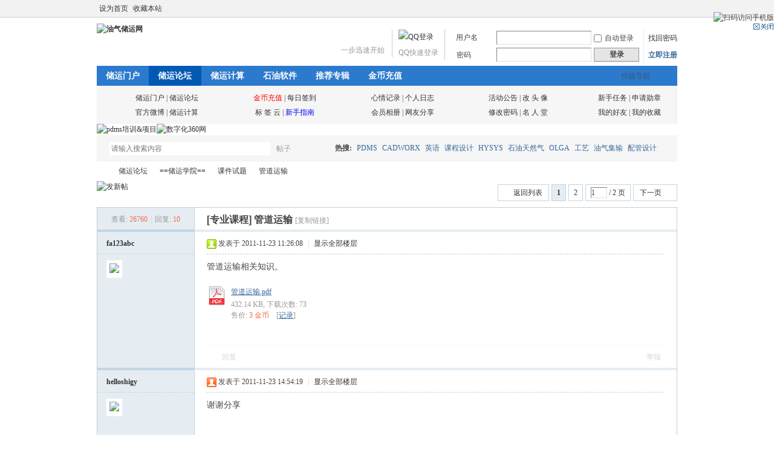

--- FILE ---
content_type: text/html; charset=gbk
request_url: https://www.youqichuyun.com/thread-1169-1-1.html
body_size: 10408
content:
<!DOCTYPE html PUBLIC "-//W3C//DTD XHTML 1.0 Transitional//EN" "http://www.w3.org/TR/xhtml1/DTD/xhtml1-transitional.dtd">
<html xmlns="http://www.w3.org/1999/xhtml" lang="zh-CN">
<head>
<meta http-equiv="Content-Type" content="text/html; charset=gbk" />
<meta name="viewport" content="width=device-width, initial-scale=1" />
<title>管道运输-课件试题-油气储运网</title>
<link href="https://www.youqichuyun.com/thread-1169-1-1.html" rel="canonical" />
<meta name="keywords" content="管道运输" />
<meta name="description" content="管道运输相关知识。 " />
<meta name="MSSmartTagsPreventParsing" content="True" />
<meta http-equiv="MSThemeCompatible" content="Yes" />
<base href="https://www.youqichuyun.com/" /><link rel="stylesheet" type="text/css" href="https://cdn.youqichuyun.com/data/cache/style_1_common.css?sIz" /><link rel="stylesheet" type="text/css" href="https://cdn.youqichuyun.com/data/cache/style_1_forum_viewthread.css?sIz" /><link rel="stylesheet" id="css_extstyle" type="text/css" href="./template/default/style/t5/style.css" /><script type="text/javascript">var STYLEID = '1', STATICURL = 'https://cdn.youqichuyun.com/static/', IMGDIR = 'static/image/common/', VERHASH = 'sIz', charset = 'gbk', discuz_uid = '0', cookiepre = 'wl94q_2132_', cookiedomain = '', cookiepath = '/', showusercard = '1', attackevasive = '0', disallowfloat = 'newthread', creditnotice = '1|威望|,2|金币|,3|激情|,4|油币|', defaultstyle = './template/default/style/t5', REPORTURL = 'aHR0cHM6Ly93d3cueW91cWljaHV5dW4uY29tL3RocmVhZC0xMTY5LTEtMS5odG1s', SITEURL = 'https://www.youqichuyun.com/', JSPATH = 'https://cdn.youqichuyun.com/data/cache/', CSSPATH = 'https://cdn.youqichuyun.com/data/cache/style_', DYNAMICURL = '';</script>
<script src="https://cdn.youqichuyun.com/data/cache/common.js?sIz" type="text/javascript"></script>
<meta name="application-name" content="油气储运网" /><meta name="msapplication-tooltip" content="油气储运网" /><meta name="msapplication-task" content="name=储运门户;action-uri=https://www.youqichuyun.com/portal.php;icon-uri=static/image/common//portal.ico" /><meta name="msapplication-task" content="name=储运论坛;action-uri=https://www.youqichuyun.com/forum.php;icon-uri=static/image/common//bbs.ico" /><meta name="applicable-device" content="pc"><link rel="archives" title="油气储运网" href="https://www.youqichuyun.com/archiver/" /><script src="https://cdn.youqichuyun.com/data/cache/forum.js?sIz" type="text/javascript"></script></head><body id="nv_forum" class="pg_viewthread" onkeydown="if(event.keyCode==27) return false;"><div id="append_parent"></div><div id="ajaxwaitid"></div><div id="toptb" class="cl"><div class="wp"><div class="z"><a href="javascript:;"  onclick="setHomepage('https://www.youqichuyun.com/');">设为首页</a><a href="https://www.youqichuyun.com/"  onclick="addFavorite(this.href, '油气储运网');return false;">收藏本站</a></div><div class="y"><a id="switchblind" href="javascript:;" onclick="toggleBlind(this)" title="开启辅助访问" class="switchblind">开启辅助访问</a><a href="javascript:;" id="switchwidth" onclick="widthauto(this)" title="切换到宽版" class="switchwidth">切换到宽版</a></div></div></div><div id="hd"><div class="wp"><div class="hdc cl"><h2><a href="https://www.youqichuyun.com/" title="油气储运网"><img src="static/image/common/logo.png" alt="油气储运网" width="182" height="60"></a></h2><script src="https://cdn.youqichuyun.com/data/cache/logging.js?sIz" type="text/javascript"></script>
<form method="post" autocomplete="off" id="lsform" action="member.php?mod=logging&amp;action=login&amp;loginsubmit=yes&amp;infloat=yes&amp;lssubmit=yes" onsubmit="return lsSubmit();">
<div class="fastlg cl">
<span id="return_ls" style="display:none"></span>
<div class="y pns">
<table cellspacing="0" cellpadding="0">
<tr>
<td>
<span class="ftid">
<select name="fastloginfield" id="ls_fastloginfield" width="40" tabindex="900">
<option value="username">用户名</option>
<option value="email">Email</option>
</select>
</span>
<script type="text/javascript">simulateSelect('ls_fastloginfield')</script>
</td>
<td><input type="text" name="username" id="ls_username" autocomplete="off" class="px vm" tabindex="901" /></td>
<td class="fastlg_l"><label for="ls_cookietime"><input type="checkbox" name="cookietime" id="ls_cookietime" class="pc" value="2592000" tabindex="903" />自动登录</label></td>
<td>&nbsp;<a href="javascript:;" onclick="showWindow('login', 'member.php?mod=logging&action=login&viewlostpw=1')">找回密码</a></td>
</tr>
<tr>
<td><label for="ls_password" class="z psw_w">密码</label></td>
<td><input type="password" name="password" id="ls_password" class="px vm" autocomplete="off" tabindex="902" /></td>
<td class="fastlg_l"><button type="submit" class="pn vm" tabindex="904" style="width: 75px;"><em>登录</em></button></td>
<td>&nbsp;<a href="member.php?mod=register" class="xi2 xw1">立即注册</a></td>
</tr>
</table>
<input type="hidden" name="formhash" value="12c2a0ab" />
<input type="hidden" name="quickforward" value="yes" />
<input type="hidden" name="handlekey" value="ls" />
</div>

<div class="fastlg_fm y" style="margin-right: 10px; padding-right: 10px">
<p><a href="https://www.youqichuyun.com/connect.php?mod=login&op=init&referer=forum.php%3Fmod%3Dviewthread%26tid%3D1169%26extra%3Dpage%253D1%26page%3D1&statfrom=login_simple"><img src="static/image/common//qq_login.gif" class="vm" alt="QQ登录" /></a></p>
<p class="hm xg1" style="padding-top: 2px;">QQ快速登录</p>
</div>
<div style="margin-right: 10px; padding-right: 10px" class="fastlg_fm y">
	<p><a href="https://api.weibo.com/oauth2/authorize?client_id=3169121778&redirect_uri=https%3A%2F%2Fwww.youqichuyun.com%2Fplugin.php%3Fid%3Dljxlwb&response_type=code"><span id="sina_login_1" class="vm"></span></a></p>
	<p style="padding-top: 2px;" class="hm xg1">一步迅速开始</p>
	</div></div>
</form>

</div><div id="nv"><a href="javascript:;" id="qmenu" onmouseover="delayShow(this, function () {showMenu({'ctrlid':'qmenu','pos':'34!','ctrlclass':'a','duration':2});showForummenu(36);})">快捷导航</a><ul><li id="mn_portal" ><a href="https://www.youqichuyun.com/portal.php" hidefocus="true" title="Portal"  >储运门户<span>Portal</span></a></li><li class="a" id="mn_forum" ><a href="https://www.youqichuyun.com/forum.php" hidefocus="true" title="BBS"  >储运论坛<span>BBS</span></a></li><li id="mn_N4a93" ><a href="tools" hidefocus="true"  >储运计算</a></li><li id="mn_Nb4fe" ><a href="https://www.youqichuyun.com/forum.php?gid=53" hidefocus="true"  >石油软件</a></li><li id="mn_forum_11" ><a href="https://www.youqichuyun.com/forum.php?mod=collection" hidefocus="true" title="Collection"  >推荐专辑<span>Collection</span></a></li><li id="mn_N1dde" ><a href="plugin.php?id=hax_rechargedmf:czhook" hidefocus="true"  >金币充值</a></li></ul></div><div id="mu" class="cl" ></div><div class="a_mu" style="border-width:0px"><div id="nav_bottom" style="border-width:0px"><table width="960" border="0" align="center" style="font-size:12px;"><tbody><tr><td width="29" rowspan="2" style="padding-left:8px;"><span id="nv_second_1" class="nv_second"></span></td><td valign="middle" style="padding-left:0px;"><a href="./menhu/" target="_blank">储运门户</a> | <a href="https://www.youqichuyun.com/forum.php" target="_blank">储运论坛</a></td><td width="29" rowspan="2" style="padding-left:8px;"><span id="nv_second_2" class="nv_second"></span></td><td valign="middle" style="padding-left:0px;"><a href="https://www.youqichuyun.com/home.php?mod=spacecp&amp;ac=credit&amp;op=buy" target="_blank"><font color=red>金币充值</font></a> | <a href="plugin.php?id=dsu_paulsign:sign" target="_blank">每日签到</a></td> <td width="29" rowspan="2" style="padding-left:8px;"><span id="nv_second_3" class="nv_second"></span></td><td valign="middle" style="padding-left:0px;"><a href="https://www.youqichuyun.com/home.php?mod=space&amp;do=doing" target="_blank">心情记录</a> | <a href="https://www.youqichuyun.com/home.php?mod=space&amp;do=blog" target="_blank">个人日志</a></td><td width="29" rowspan="2" style="padding-left:8px;"><span id="nv_second_4" class="nv_second"></span></td><td valign="middle" style="padding-left:0px;"><a href="forum-47-1.html" target="_blank">活动公告</a> | <a href="https://www.youqichuyun.com/home.php?mod=spacecp&amp;ac=avatar" target="_blank">改 头 像</a></td><td width="29" rowspan="2" style="padding-left:8x;"><span id="nv_second_5" class="nv_second"></span></td><td valign="middle" style="padding-left:0px;"><a href="https://www.youqichuyun.com/home.php?mod=task" target="_blank">新手任务</a> | <a href="https://www.youqichuyun.com/home.php?mod=medal" target="_blank">申请勋章</a></td></tr><tr><td valign="middle" style="padding-left:0px;"><a href="https://weibo.com/youqichuyun" target="_blank">官方微博</a> | <a href="tools" target="_blank">储运计算</a></td><td valign="middle" style="padding-left:0px;"><a href="tag.html" target="_blank">标 签 云</a> | <a href="thread-4871-1-1.html" target="_blank"><font color=blue>新手指南</font></a></td><td valign="middle" style="padding-left:0px;"><a href="https://www.youqichuyun.com/home.php?mod=space&amp;do=album" target="_blank">会员相册</a> | <a href="https://www.youqichuyun.com/home.php?mod=space&amp;do=share" target="_blank">网友分享</a></td><td valign="middle" style="padding-left:0px;"><a href="https://www.youqichuyun.com/home.php?mod=spacecp&amp;ac=profile&amp;op=password" target="_blank">修改密码</a> | <a href="plugin.php?id=dsu_paulfamehall:star" target="_blank">名 人 堂</a></td><td valign="middle" style="padding-left:0px;"><a href="https://www.youqichuyun.com/home.php?mod=space&amp;do=friend" target="_blank">我的好友</a> | <a href="https://www.youqichuyun.com/home.php?mod=space&amp;do=favorite&amp;view=me" target="_blank">我的收藏</a></td></tr></tbody></table></div></div>				<div><a href="thread-46888-1-1.html" rel="nofollow" target="_blank" aria-label="pdms培训&项目"><img src="img/pdms.webp" width="480" height="100" alt="pdms培训&项目"/></a><a href="https://www.shuzihua360.com" rel="nofollow" target="_blank" aria-label="数字化360网"><img src="img/数字化.webp" width="480" height="100" alt="数字化360网"/></a></div><ul class="p_pop h_pop" id="plugin_menu" style="display: none">  <li><a href="plugin.php?id=dsu_paulfamehall:star" id="mn_plink_star">名 人 堂</a></li>   <li><a href="plugin.php?id=dsu_paulsign:sign" id="mn_plink_sign">每日签到</a></li> </ul><div class="p_pop h_pop" id="mn_userapp_menu" style="display: none"></div><div id="mu" class="cl"></div><div id="scbar" class="scbar_narrow cl">
<form id="scbar_form" method="post" autocomplete="off" onsubmit="searchFocus($('scbar_txt'))" action="search.php?searchsubmit=yes" target="_blank">
<input type="hidden" name="mod" id="scbar_mod" value="search" />
<input type="hidden" name="formhash" value="12c2a0ab" />
<input type="hidden" name="srchtype" value="title" />
<input type="hidden" name="srhfid" value="36" />
<input type="hidden" name="srhlocality" value="forum::viewthread" />
<table cellspacing="0" cellpadding="0">
<tr>
<td class="scbar_icon_td"></td>
<td class="scbar_txt_td"><input type="text" name="srchtxt" id="scbar_txt" value="请输入搜索内容" autocomplete="off" x-webkit-speech speech /></td>
<td class="scbar_type_td"><a href="javascript:;" id="scbar_type" class="xg1" onclick="showMenu(this.id)" hidefocus="true">搜索</a></td>
<td class="scbar_btn_td"><button type="submit" name="searchsubmit" id="scbar_btn" sc="1" class="pn pnc" value="true"><strong class="xi2">搜索</strong></button></td>
<td class="scbar_hot_td">
<div id="scbar_hot">
<strong class="xw1">热搜: </strong>

<a href="search.php?mod=forum&amp;srchtxt=PDMS&amp;formhash=12c2a0ab&amp;searchsubmit=true&amp;source=hotsearch" target="_blank" class="xi2" sc="1">PDMS</a>



<a href="search.php?mod=forum&amp;srchtxt=CADWORX&amp;formhash=12c2a0ab&amp;searchsubmit=true&amp;source=hotsearch" target="_blank" class="xi2" sc="1">CADWORX</a>



<a href="search.php?mod=forum&amp;srchtxt=%D3%A2%D3%EF&amp;formhash=12c2a0ab&amp;searchsubmit=true&amp;source=hotsearch" target="_blank" class="xi2" sc="1">英语</a>



<a href="search.php?mod=forum&amp;srchtxt=%BF%CE%B3%CC%C9%E8%BC%C6&amp;formhash=12c2a0ab&amp;searchsubmit=true&amp;source=hotsearch" target="_blank" class="xi2" sc="1">课程设计</a>



<a href="search.php?mod=forum&amp;srchtxt=HYSYS&amp;formhash=12c2a0ab&amp;searchsubmit=true&amp;source=hotsearch" target="_blank" class="xi2" sc="1">HYSYS</a>



<a href="search.php?mod=forum&amp;srchtxt=%CA%AF%D3%CD%CC%EC%C8%BB%C6%F8&amp;formhash=12c2a0ab&amp;searchsubmit=true&amp;source=hotsearch" target="_blank" class="xi2" sc="1">石油天然气</a>



<a href="search.php?mod=forum&amp;srchtxt=OLGA&amp;formhash=12c2a0ab&amp;searchsubmit=true&amp;source=hotsearch" target="_blank" class="xi2" sc="1">OLGA</a>



<a href="search.php?mod=forum&amp;srchtxt=%B9%A4%D2%D5&amp;formhash=12c2a0ab&amp;searchsubmit=true&amp;source=hotsearch" target="_blank" class="xi2" sc="1">工艺</a>



<a href="search.php?mod=forum&amp;srchtxt=%D3%CD%C6%F8%BC%AF%CA%E4&amp;formhash=12c2a0ab&amp;searchsubmit=true&amp;source=hotsearch" target="_blank" class="xi2" sc="1">油气集输</a>



<a href="search.php?mod=forum&amp;srchtxt=%C5%E4%B9%DC%C9%E8%BC%C6&amp;formhash=12c2a0ab&amp;searchsubmit=true&amp;source=hotsearch" target="_blank" class="xi2" sc="1">配管设计</a>



<a href="search.php?mod=forum&amp;srchtxt=%D3%CD%C6%F8%B4%A2%D4%CB&amp;formhash=12c2a0ab&amp;searchsubmit=true&amp;source=hotsearch" target="_blank" class="xi2" sc="1">油气储运</a>

</div>
</td>
</tr>
</table>
</form>
</div>
<ul id="scbar_type_menu" class="p_pop" style="display: none;"><li><a href="javascript:;" rel="curforum" fid="36" >本版</a></li><li><a href="javascript:;" rel="article">文章</a></li><li><a href="javascript:;" rel="forum" class="curtype">帖子</a></li><li><a href="javascript:;" rel="blog">日志</a></li><li><a href="javascript:;" rel="user">用户</a></li></ul>
<script type="text/javascript">
initSearchmenu('scbar', '');
</script>
</div></div><div id="wp" class="wp"><script type="text/javascript">var fid = parseInt('36'), tid = parseInt('1169');</script>


<script src="https://cdn.youqichuyun.com/data/cache/forum_viewthread.js?sIz" type="text/javascript"></script>
<script type="text/javascript">zoomstatus = parseInt(1);var imagemaxwidth = '600';var aimgcount = new Array();</script>

<style id="diy_style" type="text/css"></style>
<!--[diy=diynavtop]--><div id="diynavtop" class="area"></div><!--[/diy]-->
<div id="pt" class="bm cl">
<div class="z">
<a href="./" class="nvhm" title="首页">油气储运网</a><em>&raquo;</em><a href="https://www.youqichuyun.com/forum.php">储运论坛</a> <em>&rsaquo;</em> <a href="https://www.youqichuyun.com/forum.php?gid=1">==储运学院==</a> <em>&rsaquo;</em> <a href="https://www.youqichuyun.com/forum-36-1.html">课件试题</a> <em>&rsaquo;</em> <a href="https://www.youqichuyun.com/thread-1169-1-1.html">管道运输</a>
</div>
</div>

<style id="diy_style" type="text/css"></style>
<div class="wp">
<!--[diy=diy1]--><div id="diy1" class="area"></div><!--[/diy]-->
</div>

<div id="ct" class="wp cl">
<div id="pgt" class="pgs mbm cl ">
<div class="pgt"><div class="pg"><strong>1</strong><a href="https://www.youqichuyun.com/thread-1169-2-1.html">2</a><label><input type="text" name="custompage" class="px" size="2" title="输入页码，按回车快速跳转" value="1" onkeydown="if(event.keyCode==13) {window.location='forum.php?mod=viewthread&tid=1169&amp;extra=page%3D1&amp;page='+this.value;; doane(event);}" /><span title="共 2 页"> / 2 页</span></label><a href="https://www.youqichuyun.com/thread-1169-2-1.html" class="nxt">下一页</a></div></div>
<span class="y pgb"><a href="https://www.youqichuyun.com/forum-36-1.html">返回列表</a></span>
<a id="newspecial" onmouseover="$('newspecial').id = 'newspecialtmp';this.id = 'newspecial';showMenu({'ctrlid':this.id})" onclick="showWindow('newthread', 'forum.php?mod=post&action=newthread&fid=36')" href="javascript:;" title="发新帖"><img src="static/image/common//pn_post.png" alt="发新帖"  style="width:80px;height:33px"/></a>

</div>





<div id="postlist" class="pl bm">
<table cellspacing="0" cellpadding="0">
<tr>

<td class="pls ptn pbn">

<div class="hm ptn">
<span class="xg1">查看:</span> <span class="xi1">26760</span><span class="pipe">|</span><span class="xg1">回复:</span> <span class="xi1">10</span>
</div>

</td>

<td class="plc ptm pbn vwthd">

<h1 class="ts">

[专业课程]

<span id="thread_subject">管道运输</span>
</h1>
<span class="xg1">

<a href="https://www.youqichuyun.com/thread-1169-1-1.html" onclick="return copyThreadUrl(this, '油气储运网')" >[复制链接]</a>
</span>

</td>
</tr>
</table>




<table cellspacing="0" cellpadding="0" class="ad">
<tr>
<td class="pls">

</td>
<td class="plc">

</td>
</tr>
</table>
<div id="post_6045" ><table id="pid6045" class="plhin" summary="pid6045" cellspacing="0" cellpadding="0">
<tr>
<td class="pls" rowspan="2">
<div id="favatar6045" class="pls favatar">
<a name="newpost"></a> <div class="pi">
<div class="authi"><a href="https://www.youqichuyun.com/space-uid-1160.html" target="_blank" class="xw1">fa123abc</a>
</div>
</div>
<div class="p_pop blk bui card_gender_" id="userinfo6045" style="display: none; margin-top: -11px;">
<div class="m z">
<div id="userinfo6045_ma"></div>
</div>
<div class="i y">
<div>
<strong><a href="https://www.youqichuyun.com/space-uid-1160.html" target="_blank" class="xi2">fa123abc</a></strong>
<em>当前离线</em>
</div><dl class="cl">
<dt>积分</dt><dd><a href="https://www.youqichuyun.com/home.php?mod=space&uid=1160&do=profile" target="_blank" class="xi2">2158</a></dd>
</dl><div class="imicn">
<a href="https://www.youqichuyun.com/home.php?mod=space&amp;uid=1160&amp;do=profile" target="_blank" title="查看详细资料"><img src="static/image/common//userinfo.gif" alt="查看详细资料" /></a>
</div>
<div id="avatarfeed"><span id="threadsortswait"></span></div>
</div>
</div>
<div>
<div class="avatar"><a href="https://www.youqichuyun.com/space-uid-1160.html" class="avtm" target="_blank"><img src="https://www.youqichuyun.com/uc_server/data/avatar/000/00/11/60_avatar_middle.jpg" onerror="this.onerror=null;this.src='https://www.youqichuyun.com/uc_server/images/noavatar_middle.gif'" /></a></div>
</div>
</div>
</td>
<td class="plc">
<div class="pi">
<div class="pti">
<div class="pdbt">
</div>
<div class="authi">
<img class="authicn vm" id="authicon6045" src="https://cdn.youqichuyun.com/static/image/common/online_member.gif" />
<em id="authorposton6045">发表于 2011-11-23 11:26:08</em>
<span class="pipe">|</span>
<a href="https://www.youqichuyun.com/thread-1169-1-1.html" rel="nofollow">显示全部楼层</a>
<span class="pipe show">|</span><a href="javascript:;" onclick="readmode($('thread_subject').innerHTML, 6045);" class="show">阅读模式</a>
</div>
</div>
</div><div class="pct"><style type="text/css">.pcb{margin-right:0}</style><div class="pcb">
 
<div class="t_fsz">
<table cellspacing="0" cellpadding="0"><tr><td class="t_f" id="postmessage_6045">
管道运输相关知识。</td></tr></table>

<div class="pattl">

<ignore_js_op>
<dl class="tattl">
<dt>
<img src="https://cdn.youqichuyun.com/static/image/filetype/pdf.gif" border="0" class="vm" alt="" />
</dt>
<dd>
<p class="attnm">

<a href="https://www.youqichuyun.com/forum.php?mod=attachment&amp;aid=OTE2fDc3ZGIxMTlifDE3NzAwNTI2NTN8MHwxMTY5" onmouseover="showMenu({'ctrlid':this.id,'pos':'12'})" id="aid916" target="_blank">管道运输.pdf</a>

<div class="tip tip_4" id="aid916_menu" style="display: none" disautofocus="true">
<div class="tip_c">
<p class="y">2011-11-23 11:25 上传</p>
<p>点击文件名下载附件</p>

</div>
<div class="tip_horn"></div>
</div>
</p>
<p>432.14 KB, 下载次数: 73</p>
<p>

售价: <strong>3 金币</strong> &nbsp;[<a href="https://www.youqichuyun.com/forum.php?mod=misc&amp;action=viewattachpayments&amp;aid=916" onclick="showWindow('attachpay', this.href)" target="_blank">记录</a>]

</p>


</dd>
</dl>
</ignore_js_op>
</div>

</div>
<div id="comment_6045" class="cm">
</div>

<div id="post_rate_div_6045"></div>
</div>
</div>

</td></tr>
<tr><td class="plc plm">

</td>
</tr>
<tr id="_postposition6045"></tr>
<tr>
<td class="pls"></td>
<td class="plc" style="overflow:visible;">
<div class="po hin">
<div class="pob cl">
<em>
<a class="fastre" href="forum.php?mod=post&amp;action=reply&amp;fid=36&amp;tid=1169&amp;reppost=6045&amp;extra=page%3D1&amp;page=1" onclick="showWindow('reply', this.href)">回复</a>
</em>

<p>
<a href="javascript:;" onclick="showWindow('miscreport6045', 'misc.php?mod=report&rtype=post&rid=6045&tid=1169&fid=36', 'get', -1);return false;">举报</a>
</p>

</div>
</div>
</td>
</tr>
<tr class="ad">
<td class="pls">
</td>
<td class="plc">
</td>
</tr>
</table>
</div>
<div id="post_6067" ><table id="pid6067" class="plhin" summary="pid6067" cellspacing="0" cellpadding="0">
<tr>
<td class="pls" rowspan="2">
<div id="favatar6067" class="pls favatar">
 <div class="pi">
<div class="authi"><a href="https://www.youqichuyun.com/space-uid-3.html" target="_blank" class="xw1">helloshigy</a>
</div>
</div>
<div class="p_pop blk bui card_gender_" id="userinfo6067" style="display: none; margin-top: -11px;">
<div class="m z">
<div id="userinfo6067_ma"></div>
</div>
<div class="i y">
<div>
<strong><a href="https://www.youqichuyun.com/space-uid-3.html" target="_blank" class="xi2">helloshigy</a></strong>
<em>当前离线</em>
</div><dl class="cl">
<dt>积分</dt><dd><a href="https://www.youqichuyun.com/home.php?mod=space&uid=3&do=profile" target="_blank" class="xi2">374211</a></dd>
</dl><div class="imicn">
<a href="https://www.youqichuyun.com/home.php?mod=space&amp;uid=3&amp;do=profile" target="_blank" title="查看详细资料"><img src="static/image/common//userinfo.gif" alt="查看详细资料" /></a>
</div>
<div id="avatarfeed"><span id="threadsortswait"></span></div>
</div>
</div>
<div>
<div class="avatar"><a href="https://www.youqichuyun.com/space-uid-3.html" class="avtm" target="_blank"><img src="https://www.youqichuyun.com/uc_server/data/avatar/000/00/00/03_avatar_middle.jpg" onerror="this.onerror=null;this.src='https://www.youqichuyun.com/uc_server/images/noavatar_middle.gif'" /></a></div>
</div>
</div>
</td>
<td class="plc">
<div class="pi">
<div class="pti">
<div class="pdbt">
</div>
<div class="authi">
<img class="authicn vm" id="authicon6067" src="https://cdn.youqichuyun.com/static/image/common/online_admin.gif" />
<em id="authorposton6067">发表于 2011-11-23 14:54:19</em>
<span class="pipe">|</span>
<a href="https://www.youqichuyun.com/thread-1169-1-1.html" rel="nofollow">显示全部楼层</a>
</div>
</div>
</div><div class="pct"><div class="pcb">
<div class="t_fsz">
<table cellspacing="0" cellpadding="0"><tr><td class="t_f" id="postmessage_6067">
谢谢分享<br />
</td></tr></table>


</div>
<div id="comment_6067" class="cm">
</div>

<div id="post_rate_div_6067"></div>
</div>
</div>

</td></tr>
<tr><td class="plc plm">

</td>
</tr>
<tr id="_postposition6067"></tr>
<tr>
<td class="pls"></td>
<td class="plc" style="overflow:visible;">
<div class="po hin">
<div class="pob cl">
<em>
<a class="fastre" href="forum.php?mod=post&amp;action=reply&amp;fid=36&amp;tid=1169&amp;repquote=6067&amp;extra=page%3D1&amp;page=1" onclick="showWindow('reply', this.href)">回复</a>
<a class="replyadd" href="forum.php?mod=misc&amp;action=postreview&amp;do=support&amp;tid=1169&amp;pid=6067&amp;hash=12c2a0ab"  onclick="showWindow('login', this.href)" onmouseover="this.title = ($('review_support_6067').innerHTML ? $('review_support_6067').innerHTML : 0) + ' 人 支持'">支持 <span id="review_support_6067"></span></a>
<a class="replysubtract" href="forum.php?mod=misc&amp;action=postreview&amp;do=against&amp;tid=1169&amp;pid=6067&amp;hash=12c2a0ab"  onclick="showWindow('login', this.href)" onmouseover="this.title = ($('review_against_6067').innerHTML ? $('review_against_6067').innerHTML : 0) + ' 人 反对'">反对 <span id="review_against_6067"></span></a>
</em>

<p>
<a href="javascript:;" onclick="showWindow('miscreport6067', 'misc.php?mod=report&rtype=post&rid=6067&tid=1169&fid=36', 'get', -1);return false;">举报</a>
</p>

</div>
</div>
</td>
</tr>
<tr class="ad">
<td class="pls">
</td>
<td class="plc">
</td>
</tr>
</table>
</div>
<div id="post_6073" ><table id="pid6073" class="plhin" summary="pid6073" cellspacing="0" cellpadding="0">
<tr>
<td class="pls" rowspan="2">
<div id="favatar6073" class="pls favatar">
 <div class="pi">
<div class="authi"><a href="https://www.youqichuyun.com/space-uid-167.html" target="_blank" class="xw1">炫漠依然</a>
</div>
</div>
<div class="p_pop blk bui card_gender_" id="userinfo6073" style="display: none; margin-top: -11px;">
<div class="m z">
<div id="userinfo6073_ma"></div>
</div>
<div class="i y">
<div>
<strong><a href="https://www.youqichuyun.com/space-uid-167.html" target="_blank" class="xi2">炫漠依然</a></strong>
<em>当前离线</em>
</div><dl class="cl">
<dt>积分</dt><dd><a href="https://www.youqichuyun.com/home.php?mod=space&uid=167&do=profile" target="_blank" class="xi2">18299</a></dd>
</dl><div class="imicn">
<a href="https://www.youqichuyun.com/home.php?mod=space&amp;uid=167&amp;do=profile" target="_blank" title="查看详细资料"><img src="static/image/common//userinfo.gif" alt="查看详细资料" /></a>
</div>
<div id="avatarfeed"><span id="threadsortswait"></span></div>
</div>
</div>
<div>
<div class="avatar"><a href="https://www.youqichuyun.com/space-uid-167.html" class="avtm" target="_blank"><img src="https://www.youqichuyun.com/uc_server/data/avatar/000/00/01/67_avatar_middle.jpg" onerror="this.onerror=null;this.src='https://www.youqichuyun.com/uc_server/images/noavatar_middle.gif'" /></a></div>
</div>
</div>
</td>
<td class="plc">
<div class="pi">
<div class="pti">
<div class="pdbt">
</div>
<div class="authi">
<img class="authicn vm" id="authicon6073" src="https://cdn.youqichuyun.com/static/image/common/online_moderator.gif" />
<em id="authorposton6073">发表于 2011-11-23 16:23:15</em>
<span class="pipe">|</span>
<a href="https://www.youqichuyun.com/thread-1169-1-1.html" rel="nofollow">显示全部楼层</a>
</div>
</div>
</div><div class="pct"><div class="pcb">
<div class="t_fsz">
<table cellspacing="0" cellpadding="0"><tr><td class="t_f" id="postmessage_6073">
共享光荣~~</td></tr></table>


</div>
<div id="comment_6073" class="cm">
</div>

<div id="post_rate_div_6073"></div>
</div>
</div>

</td></tr>
<tr><td class="plc plm">

</td>
</tr>
<tr id="_postposition6073"></tr>
<tr>
<td class="pls"></td>
<td class="plc" style="overflow:visible;">
<div class="po hin">
<div class="pob cl">
<em>
<a class="fastre" href="forum.php?mod=post&amp;action=reply&amp;fid=36&amp;tid=1169&amp;repquote=6073&amp;extra=page%3D1&amp;page=1" onclick="showWindow('reply', this.href)">回复</a>
<a class="replyadd" href="forum.php?mod=misc&amp;action=postreview&amp;do=support&amp;tid=1169&amp;pid=6073&amp;hash=12c2a0ab"  onclick="showWindow('login', this.href)" onmouseover="this.title = ($('review_support_6073').innerHTML ? $('review_support_6073').innerHTML : 0) + ' 人 支持'">支持 <span id="review_support_6073"></span></a>
<a class="replysubtract" href="forum.php?mod=misc&amp;action=postreview&amp;do=against&amp;tid=1169&amp;pid=6073&amp;hash=12c2a0ab"  onclick="showWindow('login', this.href)" onmouseover="this.title = ($('review_against_6073').innerHTML ? $('review_against_6073').innerHTML : 0) + ' 人 反对'">反对 <span id="review_against_6073"></span></a>
</em>

<p>
<a href="javascript:;" onclick="showWindow('miscreport6073', 'misc.php?mod=report&rtype=post&rid=6073&tid=1169&fid=36', 'get', -1);return false;">举报</a>
</p>

</div>
</div>
</td>
</tr>
<tr class="ad">
<td class="pls">
</td>
<td class="plc">
</td>
</tr>
</table>
</div>
<div id="post_6179" ><table id="pid6179" class="plhin" summary="pid6179" cellspacing="0" cellpadding="0">
<tr>
<td class="pls" rowspan="2">
<div id="favatar6179" class="pls favatar">
 <div class="pi">
<div class="authi"><a href="https://www.youqichuyun.com/space-uid-1256.html" target="_blank" class="xw1">liuxw0536</a>
</div>
</div>
<div class="p_pop blk bui card_gender_" id="userinfo6179" style="display: none; margin-top: -11px;">
<div class="m z">
<div id="userinfo6179_ma"></div>
</div>
<div class="i y">
<div>
<strong><a href="https://www.youqichuyun.com/space-uid-1256.html" target="_blank" class="xi2">liuxw0536</a></strong>
<em>当前离线</em>
</div><dl class="cl">
<dt>积分</dt><dd><a href="https://www.youqichuyun.com/home.php?mod=space&uid=1256&do=profile" target="_blank" class="xi2">718</a></dd>
</dl><div class="imicn">
<a href="https://www.youqichuyun.com/home.php?mod=space&amp;uid=1256&amp;do=profile" target="_blank" title="查看详细资料"><img src="static/image/common//userinfo.gif" alt="查看详细资料" /></a>
</div>
<div id="avatarfeed"><span id="threadsortswait"></span></div>
</div>
</div>
<div>
<div class="avatar"><a href="https://www.youqichuyun.com/space-uid-1256.html" class="avtm" target="_blank"><img src="https://www.youqichuyun.com/uc_server/data/avatar/000/00/12/56_avatar_middle.jpg" onerror="this.onerror=null;this.src='https://www.youqichuyun.com/uc_server/images/noavatar_middle.gif'" /></a></div>
</div>
</div>
</td>
<td class="plc">
<div class="pi">
<div class="pti">
<div class="pdbt">
</div>
<div class="authi">
<img class="authicn vm" id="authicon6179" src="https://cdn.youqichuyun.com/static/image/common/online_member.gif" />
<em id="authorposton6179">发表于 2011-11-24 16:08:36</em>
<span class="pipe">|</span>
<a href="https://www.youqichuyun.com/thread-1169-1-1.html" rel="nofollow">显示全部楼层</a>
</div>
</div>
</div><div class="pct"><div class="pcb">
<div class="t_fsz">
<table cellspacing="0" cellpadding="0"><tr><td class="t_f" id="postmessage_6179">
能不能来个截图？先看看什么内容</td></tr></table>


</div>
<div id="comment_6179" class="cm">
</div>

<div id="post_rate_div_6179"></div>
</div>
</div>

</td></tr>
<tr><td class="plc plm">

</td>
</tr>
<tr id="_postposition6179"></tr>
<tr>
<td class="pls"></td>
<td class="plc" style="overflow:visible;">
<div class="po hin">
<div class="pob cl">
<em>
<a class="fastre" href="forum.php?mod=post&amp;action=reply&amp;fid=36&amp;tid=1169&amp;repquote=6179&amp;extra=page%3D1&amp;page=1" onclick="showWindow('reply', this.href)">回复</a>
<a class="replyadd" href="forum.php?mod=misc&amp;action=postreview&amp;do=support&amp;tid=1169&amp;pid=6179&amp;hash=12c2a0ab"  onclick="showWindow('login', this.href)" onmouseover="this.title = ($('review_support_6179').innerHTML ? $('review_support_6179').innerHTML : 0) + ' 人 支持'">支持 <span id="review_support_6179"></span></a>
<a class="replysubtract" href="forum.php?mod=misc&amp;action=postreview&amp;do=against&amp;tid=1169&amp;pid=6179&amp;hash=12c2a0ab"  onclick="showWindow('login', this.href)" onmouseover="this.title = ($('review_against_6179').innerHTML ? $('review_against_6179').innerHTML : 0) + ' 人 反对'">反对 <span id="review_against_6179"></span></a>
</em>

<p>
<a href="javascript:;" onclick="showWindow('miscreport6179', 'misc.php?mod=report&rtype=post&rid=6179&tid=1169&fid=36', 'get', -1);return false;">举报</a>
</p>

</div>
</div>
</td>
</tr>
<tr class="ad">
<td class="pls">
</td>
<td class="plc">
</td>
</tr>
</table>
</div>
<div id="post_8127" ><table id="pid8127" class="plhin" summary="pid8127" cellspacing="0" cellpadding="0">
<tr>
<td class="pls" rowspan="2">
<div id="favatar8127" class="pls favatar">
 <div class="pi">
<div class="authi"><a href="https://www.youqichuyun.com/space-uid-1982.html" target="_blank" class="xw1">zhjy11606</a>
</div>
</div>
<div class="p_pop blk bui card_gender_" id="userinfo8127" style="display: none; margin-top: -11px;">
<div class="m z">
<div id="userinfo8127_ma"></div>
</div>
<div class="i y">
<div>
<strong><a href="https://www.youqichuyun.com/space-uid-1982.html" target="_blank" class="xi2">zhjy11606</a></strong>
<em>当前离线</em>
</div><dl class="cl">
<dt>积分</dt><dd><a href="https://www.youqichuyun.com/home.php?mod=space&uid=1982&do=profile" target="_blank" class="xi2">150</a></dd>
</dl><div class="imicn">
<a href="https://www.youqichuyun.com/home.php?mod=space&amp;uid=1982&amp;do=profile" target="_blank" title="查看详细资料"><img src="static/image/common//userinfo.gif" alt="查看详细资料" /></a>
</div>
<div id="avatarfeed"><span id="threadsortswait"></span></div>
</div>
</div>
<div>
<div class="avatar"><a href="https://www.youqichuyun.com/space-uid-1982.html" class="avtm" target="_blank"><img src="https://www.youqichuyun.com/uc_server/data/avatar/000/00/19/82_avatar_middle.jpg" onerror="this.onerror=null;this.src='https://www.youqichuyun.com/uc_server/images/noavatar_middle.gif'" /></a></div>
</div>
</div>
</td>
<td class="plc">
<div class="pi">
<div class="pti">
<div class="pdbt">
</div>
<div class="authi">
<img class="authicn vm" id="authicon8127" src="https://cdn.youqichuyun.com/static/image/common/online_member.gif" />
<em id="authorposton8127">发表于 2011-11-28 16:46:05</em>
<span class="pipe">|</span>
<a href="https://www.youqichuyun.com/thread-1169-1-1.html" rel="nofollow">显示全部楼层</a>
</div>
</div>
</div><div class="pct"><div class="pcb">
<div class="t_fsz">
<table cellspacing="0" cellpadding="0"><tr><td class="t_f" id="postmessage_8127">
不知是什么内容呀</td></tr></table>


</div>
<div id="comment_8127" class="cm">
</div>

<div id="post_rate_div_8127"></div>
</div>
</div>

</td></tr>
<tr><td class="plc plm">

</td>
</tr>
<tr id="_postposition8127"></tr>
<tr>
<td class="pls"></td>
<td class="plc" style="overflow:visible;">
<div class="po hin">
<div class="pob cl">
<em>
<a class="fastre" href="forum.php?mod=post&amp;action=reply&amp;fid=36&amp;tid=1169&amp;repquote=8127&amp;extra=page%3D1&amp;page=1" onclick="showWindow('reply', this.href)">回复</a>
<a class="replyadd" href="forum.php?mod=misc&amp;action=postreview&amp;do=support&amp;tid=1169&amp;pid=8127&amp;hash=12c2a0ab"  onclick="showWindow('login', this.href)" onmouseover="this.title = ($('review_support_8127').innerHTML ? $('review_support_8127').innerHTML : 0) + ' 人 支持'">支持 <span id="review_support_8127"></span></a>
<a class="replysubtract" href="forum.php?mod=misc&amp;action=postreview&amp;do=against&amp;tid=1169&amp;pid=8127&amp;hash=12c2a0ab"  onclick="showWindow('login', this.href)" onmouseover="this.title = ($('review_against_8127').innerHTML ? $('review_against_8127').innerHTML : 0) + ' 人 反对'">反对 <span id="review_against_8127"></span></a>
</em>

<p>
<a href="javascript:;" onclick="showWindow('miscreport8127', 'misc.php?mod=report&rtype=post&rid=8127&tid=1169&fid=36', 'get', -1);return false;">举报</a>
</p>

</div>
</div>
</td>
</tr>
<tr class="ad">
<td class="pls">
</td>
<td class="plc">
</td>
</tr>
</table>
</div>
<div id="post_9366" ><table id="pid9366" class="plhin" summary="pid9366" cellspacing="0" cellpadding="0">
<tr>
<td class="pls" rowspan="2">
<div id="favatar9366" class="pls favatar">
 <div class="pi">
<div class="authi"><a href="https://www.youqichuyun.com/space-uid-1604.html" target="_blank" class="xw1">lzy8478426</a>
</div>
</div>
<div class="p_pop blk bui card_gender_" id="userinfo9366" style="display: none; margin-top: -11px;">
<div class="m z">
<div id="userinfo9366_ma"></div>
</div>
<div class="i y">
<div>
<strong><a href="https://www.youqichuyun.com/space-uid-1604.html" target="_blank" class="xi2">lzy8478426</a></strong>
<em>当前离线</em>
</div><dl class="cl">
<dt>积分</dt><dd><a href="https://www.youqichuyun.com/home.php?mod=space&uid=1604&do=profile" target="_blank" class="xi2">36</a></dd>
</dl><div class="imicn">
<a href="https://www.youqichuyun.com/home.php?mod=space&amp;uid=1604&amp;do=profile" target="_blank" title="查看详细资料"><img src="static/image/common//userinfo.gif" alt="查看详细资料" /></a>
</div>
<div id="avatarfeed"><span id="threadsortswait"></span></div>
</div>
</div>
<div>
<div class="avatar"><a href="https://www.youqichuyun.com/space-uid-1604.html" class="avtm" target="_blank"><img src="https://www.youqichuyun.com/uc_server/data/avatar/000/00/16/04_avatar_middle.jpg" onerror="this.onerror=null;this.src='https://www.youqichuyun.com/uc_server/images/noavatar_middle.gif'" /></a></div>
</div>
</div>
</td>
<td class="plc">
<div class="pi">
<div class="pti">
<div class="pdbt">
</div>
<div class="authi">
<img class="authicn vm" id="authicon9366" src="https://cdn.youqichuyun.com/static/image/common/online_member.gif" />
<em id="authorposton9366">发表于 2011-12-10 11:11:57</em>
<span class="pipe">|</span>
<a href="https://www.youqichuyun.com/thread-1169-1-1.html" rel="nofollow">显示全部楼层</a>
</div>
</div>
</div><div class="pct"><div class="pcb">
<div class="t_fsz">
<table cellspacing="0" cellpadding="0"><tr><td class="t_f" id="postmessage_9366">
感谢楼主，内容真的有点棒耶，邮储人顶起</td></tr></table>


</div>
<div id="comment_9366" class="cm">
</div>

<div id="post_rate_div_9366"></div>
</div>
</div>

</td></tr>
<tr><td class="plc plm">

</td>
</tr>
<tr id="_postposition9366"></tr>
<tr>
<td class="pls"></td>
<td class="plc" style="overflow:visible;">
<div class="po hin">
<div class="pob cl">
<em>
<a class="fastre" href="forum.php?mod=post&amp;action=reply&amp;fid=36&amp;tid=1169&amp;repquote=9366&amp;extra=page%3D1&amp;page=1" onclick="showWindow('reply', this.href)">回复</a>
<a class="replyadd" href="forum.php?mod=misc&amp;action=postreview&amp;do=support&amp;tid=1169&amp;pid=9366&amp;hash=12c2a0ab"  onclick="showWindow('login', this.href)" onmouseover="this.title = ($('review_support_9366').innerHTML ? $('review_support_9366').innerHTML : 0) + ' 人 支持'">支持 <span id="review_support_9366"></span></a>
<a class="replysubtract" href="forum.php?mod=misc&amp;action=postreview&amp;do=against&amp;tid=1169&amp;pid=9366&amp;hash=12c2a0ab"  onclick="showWindow('login', this.href)" onmouseover="this.title = ($('review_against_9366').innerHTML ? $('review_against_9366').innerHTML : 0) + ' 人 反对'">反对 <span id="review_against_9366"></span></a>
</em>

<p>
<a href="javascript:;" onclick="showWindow('miscreport9366', 'misc.php?mod=report&rtype=post&rid=9366&tid=1169&fid=36', 'get', -1);return false;">举报</a>
</p>

</div>
</div>
</td>
</tr>
<tr class="ad">
<td class="pls">
</td>
<td class="plc">
</td>
</tr>
</table>
</div>
<div id="post_11983" ><table id="pid11983" class="plhin" summary="pid11983" cellspacing="0" cellpadding="0">
<tr>
<td class="pls" rowspan="2">
<div id="favatar11983" class="pls favatar">
 <div class="pi">
<div class="authi"><a href="https://www.youqichuyun.com/space-uid-2495.html" target="_blank" class="xw1">mozhan</a>
</div>
</div>
<div class="p_pop blk bui card_gender_" id="userinfo11983" style="display: none; margin-top: -11px;">
<div class="m z">
<div id="userinfo11983_ma"></div>
</div>
<div class="i y">
<div>
<strong><a href="https://www.youqichuyun.com/space-uid-2495.html" target="_blank" class="xi2">mozhan</a></strong>
<em>当前离线</em>
</div><dl class="cl">
<dt>积分</dt><dd><a href="https://www.youqichuyun.com/home.php?mod=space&uid=2495&do=profile" target="_blank" class="xi2">207</a></dd>
</dl><div class="imicn">
<a href="https://www.youqichuyun.com/home.php?mod=space&amp;uid=2495&amp;do=profile" target="_blank" title="查看详细资料"><img src="static/image/common//userinfo.gif" alt="查看详细资料" /></a>
</div>
<div id="avatarfeed"><span id="threadsortswait"></span></div>
</div>
</div>
<div>
<div class="avatar"><a href="https://www.youqichuyun.com/space-uid-2495.html" class="avtm" target="_blank"><img src="https://www.youqichuyun.com/uc_server/data/avatar/000/00/24/95_avatar_middle.jpg" onerror="this.onerror=null;this.src='https://www.youqichuyun.com/uc_server/images/noavatar_middle.gif'" /></a></div>
</div>
</div>
</td>
<td class="plc">
<div class="pi">
<div class="pti">
<div class="pdbt">
</div>
<div class="authi">
<img class="authicn vm" id="authicon11983" src="https://cdn.youqichuyun.com/static/image/common/online_member.gif" />
<em id="authorposton11983">发表于 2011-12-30 14:00:41</em>
<span class="pipe">|</span>
<a href="https://www.youqichuyun.com/thread-1169-1-1.html" rel="nofollow">显示全部楼层</a>
</div>
</div>
</div><div class="pct"><div class="pcb">
<div class="t_fsz">
<table cellspacing="0" cellpadding="0"><tr><td class="t_f" id="postmessage_11983">
需要花费3个大洋，好资料我先顶，留着以后下。</td></tr></table>


</div>
<div id="comment_11983" class="cm">
</div>

<div id="post_rate_div_11983"></div>
</div>
</div>

</td></tr>
<tr><td class="plc plm">

</td>
</tr>
<tr id="_postposition11983"></tr>
<tr>
<td class="pls"></td>
<td class="plc" style="overflow:visible;">
<div class="po hin">
<div class="pob cl">
<em>
<a class="fastre" href="forum.php?mod=post&amp;action=reply&amp;fid=36&amp;tid=1169&amp;repquote=11983&amp;extra=page%3D1&amp;page=1" onclick="showWindow('reply', this.href)">回复</a>
<a class="replyadd" href="forum.php?mod=misc&amp;action=postreview&amp;do=support&amp;tid=1169&amp;pid=11983&amp;hash=12c2a0ab"  onclick="showWindow('login', this.href)" onmouseover="this.title = ($('review_support_11983').innerHTML ? $('review_support_11983').innerHTML : 0) + ' 人 支持'">支持 <span id="review_support_11983"></span></a>
<a class="replysubtract" href="forum.php?mod=misc&amp;action=postreview&amp;do=against&amp;tid=1169&amp;pid=11983&amp;hash=12c2a0ab"  onclick="showWindow('login', this.href)" onmouseover="this.title = ($('review_against_11983').innerHTML ? $('review_against_11983').innerHTML : 0) + ' 人 反对'">反对 <span id="review_against_11983"></span></a>
</em>

<p>
<a href="javascript:;" onclick="showWindow('miscreport11983', 'misc.php?mod=report&rtype=post&rid=11983&tid=1169&fid=36', 'get', -1);return false;">举报</a>
</p>

</div>
</div>
</td>
</tr>
<tr class="ad">
<td class="pls">
</td>
<td class="plc">
</td>
</tr>
</table>
</div>
<div id="post_15096" ><table id="pid15096" class="plhin" summary="pid15096" cellspacing="0" cellpadding="0">
<tr>
<td class="pls" rowspan="2">
<div id="favatar15096" class="pls favatar">
 <div class="pi">
<div class="authi"><a href="https://www.youqichuyun.com/space-uid-3283.html" target="_blank" class="xw1">oO轩然__赵若仙</a>
</div>
</div>
<div class="p_pop blk bui card_gender_" id="userinfo15096" style="display: none; margin-top: -11px;">
<div class="m z">
<div id="userinfo15096_ma"></div>
</div>
<div class="i y">
<div>
<strong><a href="https://www.youqichuyun.com/space-uid-3283.html" target="_blank" class="xi2">oO轩然__赵若仙</a></strong>
<em>当前离线</em>
</div><dl class="cl">
<dt>积分</dt><dd><a href="https://www.youqichuyun.com/home.php?mod=space&uid=3283&do=profile" target="_blank" class="xi2">217</a></dd>
</dl><div class="imicn">
<a href="https://www.youqichuyun.com/home.php?mod=space&amp;uid=3283&amp;do=profile" target="_blank" title="查看详细资料"><img src="static/image/common//userinfo.gif" alt="查看详细资料" /></a>
</div>
<div id="avatarfeed"><span id="threadsortswait"></span></div>
</div>
</div>
<div>
<div class="avatar"><a href="https://www.youqichuyun.com/space-uid-3283.html" class="avtm" target="_blank"><img src="https://www.youqichuyun.com/uc_server/data/avatar/000/00/32/83_avatar_middle.jpg" onerror="this.onerror=null;this.src='https://www.youqichuyun.com/uc_server/images/noavatar_middle.gif'" /></a></div>
</div>
</div>
</td>
<td class="plc">
<div class="pi">
<div class="pti">
<div class="pdbt">
</div>
<div class="authi">
<img class="authicn vm" id="authicon15096" src="https://cdn.youqichuyun.com/static/image/common/online_member.gif" />
<em id="authorposton15096">发表于 2012-2-5 20:20:47</em>
<span class="pipe">|</span>
<a href="https://www.youqichuyun.com/thread-1169-1-1.html" rel="nofollow">显示全部楼层</a>
</div>
</div>
</div><div class="pct"><div class="pcb">
<div class="t_fsz">
<table cellspacing="0" cellpadding="0"><tr><td class="t_f" id="postmessage_15096">
恩呢，好东西，谢谢楼主</td></tr></table>


</div>
<div id="comment_15096" class="cm">
</div>

<div id="post_rate_div_15096"></div>
</div>
</div>

</td></tr>
<tr><td class="plc plm">

</td>
</tr>
<tr id="_postposition15096"></tr>
<tr>
<td class="pls"></td>
<td class="plc" style="overflow:visible;">
<div class="po hin">
<div class="pob cl">
<em>
<a class="fastre" href="forum.php?mod=post&amp;action=reply&amp;fid=36&amp;tid=1169&amp;repquote=15096&amp;extra=page%3D1&amp;page=1" onclick="showWindow('reply', this.href)">回复</a>
<a class="replyadd" href="forum.php?mod=misc&amp;action=postreview&amp;do=support&amp;tid=1169&amp;pid=15096&amp;hash=12c2a0ab"  onclick="showWindow('login', this.href)" onmouseover="this.title = ($('review_support_15096').innerHTML ? $('review_support_15096').innerHTML : 0) + ' 人 支持'">支持 <span id="review_support_15096"></span></a>
<a class="replysubtract" href="forum.php?mod=misc&amp;action=postreview&amp;do=against&amp;tid=1169&amp;pid=15096&amp;hash=12c2a0ab"  onclick="showWindow('login', this.href)" onmouseover="this.title = ($('review_against_15096').innerHTML ? $('review_against_15096').innerHTML : 0) + ' 人 反对'">反对 <span id="review_against_15096"></span></a>
</em>

<p>
<a href="javascript:;" onclick="showWindow('miscreport15096', 'misc.php?mod=report&rtype=post&rid=15096&tid=1169&fid=36', 'get', -1);return false;">举报</a>
</p>

</div>
</div>
</td>
</tr>
<tr class="ad">
<td class="pls">
</td>
<td class="plc">
</td>
</tr>
</table>
</div>
<div id="post_21667" ><table id="pid21667" class="plhin" summary="pid21667" cellspacing="0" cellpadding="0">
<tr>
<td class="pls" rowspan="2">
<div id="favatar21667" class="pls favatar">
 <div class="pi">
<div class="authi"><a href="https://www.youqichuyun.com/space-uid-5416.html" target="_blank" class="xw1">薛岩</a>
</div>
</div>
<div class="p_pop blk bui card_gender_" id="userinfo21667" style="display: none; margin-top: -11px;">
<div class="m z">
<div id="userinfo21667_ma"></div>
</div>
<div class="i y">
<div>
<strong><a href="https://www.youqichuyun.com/space-uid-5416.html" target="_blank" class="xi2">薛岩</a></strong>
<em>当前离线</em>
</div><dl class="cl">
<dt>积分</dt><dd><a href="https://www.youqichuyun.com/home.php?mod=space&uid=5416&do=profile" target="_blank" class="xi2">21</a></dd>
</dl><div class="imicn">
<a href="https://www.youqichuyun.com/home.php?mod=space&amp;uid=5416&amp;do=profile" target="_blank" title="查看详细资料"><img src="static/image/common//userinfo.gif" alt="查看详细资料" /></a>
</div>
<div id="avatarfeed"><span id="threadsortswait"></span></div>
</div>
</div>
<div>
<div class="avatar"><a href="https://www.youqichuyun.com/space-uid-5416.html" class="avtm" target="_blank"><img src="https://www.youqichuyun.com/uc_server/data/avatar/000/00/54/16_avatar_middle.jpg" onerror="this.onerror=null;this.src='https://www.youqichuyun.com/uc_server/images/noavatar_middle.gif'" /></a></div>
</div>
</div>
</td>
<td class="plc">
<div class="pi">
<div class="pti">
<div class="pdbt">
</div>
<div class="authi">
<img class="authicn vm" id="authicon21667" src="https://cdn.youqichuyun.com/static/image/common/online_member.gif" />
<em id="authorposton21667">发表于 2012-3-14 09:52:42</em>
<span class="pipe">|</span>
<a href="https://www.youqichuyun.com/thread-1169-1-1.html" rel="nofollow">显示全部楼层</a>
</div>
</div>
</div><div class="pct"><div class="pcb">
<div class="t_fsz">
<table cellspacing="0" cellpadding="0"><tr><td class="t_f" id="postmessage_21667">
很好 建议收藏</td></tr></table>


</div>
<div id="comment_21667" class="cm">
</div>

<div id="post_rate_div_21667"></div>
</div>
</div>

</td></tr>
<tr><td class="plc plm">

</td>
</tr>
<tr id="_postposition21667"></tr>
<tr>
<td class="pls"></td>
<td class="plc" style="overflow:visible;">
<div class="po hin">
<div class="pob cl">
<em>
<a class="fastre" href="forum.php?mod=post&amp;action=reply&amp;fid=36&amp;tid=1169&amp;repquote=21667&amp;extra=page%3D1&amp;page=1" onclick="showWindow('reply', this.href)">回复</a>
<a class="replyadd" href="forum.php?mod=misc&amp;action=postreview&amp;do=support&amp;tid=1169&amp;pid=21667&amp;hash=12c2a0ab"  onclick="showWindow('login', this.href)" onmouseover="this.title = ($('review_support_21667').innerHTML ? $('review_support_21667').innerHTML : 0) + ' 人 支持'">支持 <span id="review_support_21667"></span></a>
<a class="replysubtract" href="forum.php?mod=misc&amp;action=postreview&amp;do=against&amp;tid=1169&amp;pid=21667&amp;hash=12c2a0ab"  onclick="showWindow('login', this.href)" onmouseover="this.title = ($('review_against_21667').innerHTML ? $('review_against_21667').innerHTML : 0) + ' 人 反对'">反对 <span id="review_against_21667"></span></a>
</em>

<p>
<a href="javascript:;" onclick="showWindow('miscreport21667', 'misc.php?mod=report&rtype=post&rid=21667&tid=1169&fid=36', 'get', -1);return false;">举报</a>
</p>

</div>
</div>
</td>
</tr>
<tr class="ad">
<td class="pls">
</td>
<td class="plc">
</td>
</tr>
</table>
</div>
<div id="post_100540" ><table id="pid100540" class="plhin" summary="pid100540" cellspacing="0" cellpadding="0">
<tr>
<td class="pls" rowspan="2">
<div id="favatar100540" class="pls favatar">
 <div class="pi">
<div class="authi"><a href="https://www.youqichuyun.com/space-uid-32301.html" target="_blank" class="xw1">liuyumo007</a>
</div>
</div>
<div class="p_pop blk bui card_gender_" id="userinfo100540" style="display: none; margin-top: -11px;">
<div class="m z">
<div id="userinfo100540_ma"></div>
</div>
<div class="i y">
<div>
<strong><a href="https://www.youqichuyun.com/space-uid-32301.html" target="_blank" class="xi2">liuyumo007</a></strong>
<em>当前离线</em>
</div><dl class="cl">
<dt>积分</dt><dd><a href="https://www.youqichuyun.com/home.php?mod=space&uid=32301&do=profile" target="_blank" class="xi2">105</a></dd>
</dl><div class="imicn">
<a href="https://www.youqichuyun.com/home.php?mod=space&amp;uid=32301&amp;do=profile" target="_blank" title="查看详细资料"><img src="static/image/common//userinfo.gif" alt="查看详细资料" /></a>
</div>
<div id="avatarfeed"><span id="threadsortswait"></span></div>
</div>
</div>
<div>
<div class="avatar"><a href="https://www.youqichuyun.com/space-uid-32301.html" class="avtm" target="_blank"><img src="https://www.youqichuyun.com/uc_server/data/avatar/000/03/23/01_avatar_middle.jpg" onerror="this.onerror=null;this.src='https://www.youqichuyun.com/uc_server/images/noavatar_middle.gif'" /></a></div>
</div>
</div>
</td>
<td class="plc">
<div class="pi">
<div class="pti">
<div class="pdbt">
</div>
<div class="authi">
<img class="authicn vm" id="authicon100540" src="https://cdn.youqichuyun.com/static/image/common/online_member.gif" />
<em id="authorposton100540">发表于 2016-2-20 15:51:50</em>
<span class="pipe">|</span>
<a href="https://www.youqichuyun.com/thread-1169-1-1.html" rel="nofollow">显示全部楼层</a>
</div>
</div>
</div><div class="pct"><div class="pcb">
<div class="t_fsz">
<table cellspacing="0" cellpadding="0"><tr><td class="t_f" id="postmessage_100540">
顶顶顶顶顶顶顶顶顶顶顶顶顶顶顶顶</td></tr></table>


</div>
<div id="comment_100540" class="cm">
</div>

<div id="post_rate_div_100540"></div>
</div>
</div>

</td></tr>
<tr><td class="plc plm">

</td>
</tr>
<tr id="_postposition100540"></tr>
<tr>
<td class="pls"></td>
<td class="plc" style="overflow:visible;">
<div class="po hin">
<div class="pob cl">
<em>
<a class="fastre" href="forum.php?mod=post&amp;action=reply&amp;fid=36&amp;tid=1169&amp;repquote=100540&amp;extra=page%3D1&amp;page=1" onclick="showWindow('reply', this.href)">回复</a>
<a class="replyadd" href="forum.php?mod=misc&amp;action=postreview&amp;do=support&amp;tid=1169&amp;pid=100540&amp;hash=12c2a0ab"  onclick="showWindow('login', this.href)" onmouseover="this.title = ($('review_support_100540').innerHTML ? $('review_support_100540').innerHTML : 0) + ' 人 支持'">支持 <span id="review_support_100540"></span></a>
<a class="replysubtract" href="forum.php?mod=misc&amp;action=postreview&amp;do=against&amp;tid=1169&amp;pid=100540&amp;hash=12c2a0ab"  onclick="showWindow('login', this.href)" onmouseover="this.title = ($('review_against_100540').innerHTML ? $('review_against_100540').innerHTML : 0) + ' 人 反对'">反对 <span id="review_against_100540"></span></a>
</em>

<p>
<a href="javascript:;" onclick="showWindow('miscreport100540', 'misc.php?mod=report&rtype=post&rid=100540&tid=1169&fid=36', 'get', -1);return false;">举报</a>
</p>

</div>
</div>
</td>
</tr>
<tr class="ad">
<td class="pls">
</td>
<td class="plc">
</td>
</tr>
</table>
</div>
<div id="postlistreply" class="pl"><div id="post_new" class="viewthread_table" style="display: none"></div></div>

</div>



<form method="post" autocomplete="off" name="modactions" id="modactions">
<input type="hidden" name="formhash" value="12c2a0ab" />
<input type="hidden" name="optgroup" />
<input type="hidden" name="operation" />
<input type="hidden" name="listextra" value="page%3D1" />
<input type="hidden" name="page" value="1" />
</form>



<div class="pgbtn"><a href="https://www.youqichuyun.com/thread-1169-2-1.html" hidefocus="true" class="bm_h">下一页 &raquo;</a></div>


<div class="pgs mtm mbm cl">
<div class="pg"><strong>1</strong><a href="https://www.youqichuyun.com/thread-1169-2-1.html">2</a><label><input type="text" name="custompage" class="px" size="2" title="输入页码，按回车快速跳转" value="1" onkeydown="if(event.keyCode==13) {window.location='forum.php?mod=viewthread&tid=1169&amp;extra=page%3D1&amp;page='+this.value;; doane(event);}" /><span title="共 2 页"> / 2 页</span></label><a href="https://www.youqichuyun.com/thread-1169-2-1.html" class="nxt">下一页</a></div>
<span class="pgb y"><a href="https://www.youqichuyun.com/forum-36-1.html">返回列表</a></span>

<a id="newspecialtmp" onmouseover="$('newspecial').id = 'newspecialtmp';this.id = 'newspecial';showMenu({'ctrlid':this.id})" onclick="showWindow('newthread', 'forum.php?mod=post&action=newthread&fid=36')" href="javascript:;" title="发新帖"><img src="static/image/common//pn_post.png" alt="发新帖" style="width:80px;height:33px"/></a>

</div>


<!--[diy=diyfastposttop]--><div id="diyfastposttop" class="area"></div><!--[/diy]-->
<script type="text/javascript">
var postminchars = parseInt('10');
var postmaxchars = parseInt('20000');
var disablepostctrl = parseInt('0');
</script>

<div id="f_pst" class="pl bm bmw">
<form method="post" autocomplete="off" id="fastpostform" action="forum.php?mod=post&amp;action=reply&amp;fid=36&amp;tid=1169&amp;extra=page%3D1&amp;replysubmit=yes&amp;infloat=yes&amp;handlekey=fastpost" onSubmit="return fastpostvalidate(this)">
<table cellspacing="0" cellpadding="0">
<tr>
<td class="pls">
</td>
<td class="plc">

<span id="fastpostreturn"></span>


<div class="cl">
<div id="fastsmiliesdiv" class="y"><div id="fastsmiliesdiv_data"><div id="fastsmilies"></div></div></div><div class="hasfsl" id="fastposteditor">
<div class="tedt mtn">
<div class="bar">
<span class="y">
<a href="https://www.youqichuyun.com/forum.php?mod=post&amp;action=reply&amp;fid=36&amp;tid=1169" onclick="return switchAdvanceMode(this.href)">高级模式</a>
</span><script src="https://cdn.youqichuyun.com/data/cache/seditor.js?sIz" type="text/javascript"></script>
<div class="fpd">
<a href="javascript:;" title="文字加粗" class="fbld">B</a>
<a href="javascript:;" title="设置文字颜色" class="fclr" id="fastpostforecolor">Color</a>
<a id="fastpostimg" href="javascript:;" title="图片" class="fmg">Image</a>
<a id="fastposturl" href="javascript:;" title="添加链接" class="flnk">Link</a>
<a id="fastpostquote" href="javascript:;" title="引用" class="fqt">Quote</a>
<a id="fastpostcode" href="javascript:;" title="代码" class="fcd">Code</a>
<a href="javascript:;" class="fsml" id="fastpostsml">Smilies</a>
</div></div>
<div class="area">
<div class="pt hm">
您需要登录后才可以回帖 <a href="member.php?mod=logging&amp;action=login" onclick="showWindow('login', this.href)" class="xi2">登录</a> | <a href="member.php?mod=register" class="xi2">立即注册</a>


<a href="https://www.youqichuyun.com/connect.php?mod=login&op=init&referer=forum.php%3Fmod%3Dviewthread%26tid%3D1169%26extra%3Dpage%253D1%26page%3D1&statfrom=login" target="_top" rel="nofollow"><img src="static/image/common//qq_login.gif" class="vm" /></a>

&nbsp;<a rel="nofollow" target="_top" href="https://api.weibo.com/oauth2/authorize?client_id=3169121778&redirect_uri=https%3A%2F%2Fwww.youqichuyun.com%2Fplugin.php%3Fid%3Dljxlwb&response_type=code"><span id="sina_login_1" class="vm"></span></a></div>
</div>
</div>
</div>
</div>
<div id="seccheck_fastpost">
</div>


<input type="hidden" name="formhash" value="12c2a0ab" />
<input type="hidden" name="usesig" value="" />
<input type="hidden" name="subject" value="  " />
<p class="ptm pnpost">
<a href="https://www.youqichuyun.com/home.php?mod=spacecp&amp;ac=credit&amp;op=rule&amp;fid=36" class="y" target="_blank">本版积分规则</a>
<button type="button" onclick="showWindow('login', 'member.php?mod=logging&action=login&guestmessage=yes')" onmouseover="checkpostrule('seccheck_fastpost', 'ac=reply');this.onmouseover=null" name="replysubmit" id="fastpostsubmit" class="pn pnc vm" value="replysubmit" tabindex="5"><strong>发表回复</strong></button>
<label for="fastpostrefresh"><input id="fastpostrefresh" type="checkbox" class="pc" />回帖后跳转到最后一页</label>
<script type="text/javascript">if(getcookie('fastpostrefresh') == 1) {$('fastpostrefresh').checked=true;}</script>
</p>
</td>
</tr>
</table>
</form>
</div>




</div>

<div class="wp mtn">
<!--[diy=diy3]--><div id="diy3" class="area"></div><!--[/diy]-->
</div>


<script type="text/javascript">

function succeedhandle_followmod(url, msg, values) {
var fObj = $('followmod_'+values['fuid']);
if(values['type'] == 'add') {
fObj.innerHTML = '不收听';
fObj.href = 'home.php?mod=spacecp&ac=follow&op=del&fuid='+values['fuid'];
} else if(values['type'] == 'del') {
fObj.innerHTML = '收听TA';
fObj.href = 'home.php?mod=spacecp&ac=follow&op=add&hash=12c2a0ab&fuid='+values['fuid'];
}
}

fixed_avatar([6045,6067,6073,6179,8127,9366,11983,15096,21667,100540], 1);

</script>	</div>
<div class="a_fr a_cb"><img src="/img/mobile_sm.png" alt="扫码访问手机版" width="130" height="150"/><br /><a href="javascript:;" onclick="setcookie('adclose_11', 1, 86400);this.parentNode.style.display='none'"><img src="https://cdn.youqichuyun.com/static/image/common/ad_close.gif" /></a></div><div id="ft" class="wp cl">
<div id="flk" class="y">
<p>
<a href="//wpa.qq.com/msgrd?v=3&amp;uin=1877338175&amp;site=油气储运网&amp;menu=yes&amp;from=discuz" target="_blank" title="QQ"><img src="static/image/common//site_qq.jpg" alt="QQ" /></a><span class="pipe">|</span><a href="plugin.php?id=aiview_dzx:pages" >关于我们</a><span class="pipe">|</span><a href="sitemap.php" >网站地图</a><span class="pipe">|</span><strong><a href="https://www.youqichuyun.com" target="_blank">油气储运网</a></strong>
( <a href="https://beian.miit.gov.cn/" target="_blank">鲁ICP备11007657号-3</a> )</p>
<p class="xs0">
GMT+8, 2026-2-3 01:17<span id="debuginfo">
, Processed in 0.032657 second(s), 17 queries
, Gzip On, MemCached On.
</span>
</p>
</div>
<div id="frt">
<p>Powered by Discuz! X3.5</p>
<p class="xs0">Copyright &copy; 2001-2023, Tencent Cloud.</p>
</div></div>
<script src="home.php?mod=misc&ac=sendmail&rand=1770052653" type="text/javascript"></script>

<div id="scrolltop">
<span><a href="https://www.youqichuyun.com/forum.php?mod=post&amp;action=reply&amp;fid=36&amp;tid=1169&amp;extra=page%3D1&amp;page=1" onclick="showWindow('reply', this.href)" class="replyfast" title="快速回复"><b>快速回复</b></a></span>
<span>
<a href="https://www.youqichuyun.com/forum-36-1.html" hidefocus="true" class="returnlist" title="返回列表"><b>返回列表</b></a>
</span>
</div>
<script type="text/javascript">_attachEvent(window, 'scroll', function () { showTopLink(); });checkBlind();</script>
</body>
</html>
